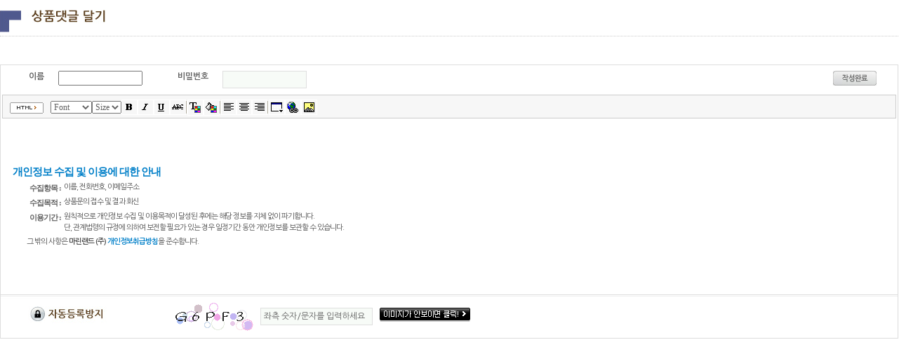

--- FILE ---
content_type: text/html; charset=euc-kr
request_url: http://www.marineland.co.kr/shop/goods/qna_list.php?goodsno=4530
body_size: 8182
content:
<html>
<head>
<script src="/shop/data/skin/marine/common.js"></script>
<link rel="styleSheet" href="/shop/data/skin/marine/style.css">
<script id="qna_chk"></script>
<script type="text/javascript">
function dynamicScript(url) {
	var script = document.createElement("script");
	script.type = "text/javascript";

	if(script.readyState) {
		script.onreadystatechange = function () {
			if (script.readyState == "loaded" || script.readyState == "complete") {
				script.onreadystatechange = null;
			}
		}
	}

	script.src = url;
	document.getElementsByTagName("head")[0].appendChild(script);
}

function popup_register( mode, goodsno, sno )
{
	if ( mode == 'del_qna' ) var win = window.open("goods_qna_del.php?mode=" + mode + "&sno=" + sno,"qna_register","width=400,height=200");
	else var win = window.open("goods_qna_register.php?mode=" + mode + "&goodsno=" + goodsno + "&sno=" + sno,"qna_register","width=650,height=752,scrollbars=yes");
	win.focus();
}

var preContent;
var IntervarId;

function view_content(sno)
{
	var obj = document.getElementById('content_id_'+sno);
	if(obj.style.display == "none"){
		dynamicScript("./goods_qna_chk.php?mode=view&sno="+sno);
	}else{
		obj.style.display = "none";
	}
	preContent = obj;
	IntervarId = setInterval( 'resizeFrame();', 100 );
}

function popup_pass(sno){
	var win = window.open("goods_qna_pass.php?sno=" + sno,"qna_register","width=400,height=200");
}

function resizeFrame()
{
    var oBody = document.body;
    var tb_contents = document.getElementById("contents-wrapper");
    var i_height = tb_contents.offsetHeight;
    if(i_height==0){
    	i_height  = 100;
    }   
    parent.resizeFrameHeight('inqna',i_height);
    if ( IntervarId ) clearInterval( IntervarId );
}

function chkForm2(form) {

	return chkForm(form);
}
</script>
</head>
<body style="margin-top:10px" onLoad="setTimeout('resizeFrame()',1)">

<div id="contents-wrapper">
<table width="100%" border=0 cellpadding=0 cellspacing=0>
	<tr>
		<TD style="border-bottom:1px dotted #cccccc;" height="42"><img src="/shop/data/skin/marine/img/new/goods_view_r.gif"></TD>
	</tr>
</table>



<div style="clear:both;text-align:center;padding:20px 0px;"></div>

<form name="frmQna" method=post action="/shop/goods/indb.php?&" onSubmit="return chkForm2(this)">
<input type=hidden name=mode value="add_qna">
<input type=hidden name=goodsno value="4530">
<input type=hidden name=sno value="">
<input type=hidden name=agree value="y" required msgR="개인정보 수집 및 이용에 대한 안내에 동의 하셔야 작성이 가능합니다.">

<table width="100%" cellpadding="0" cellspacing="0" border="0">
<tr>
	<td height="500" valign="top">
		<table width=100% cellpadding=0 cellspacing=0 border=0 style="border:1px solid #DDD">
		<tr height=40>
			<td valign=top nowrap>
			<div style="float:left;padding-left:40px;padding-top:10px;"><B>이름</B></div>
			<div style="float:left;padding-left:20px;padding-top:8px;"><input name=name style="width:120px;" required msgR="이름을 입력해주세요" value="" ></div>
			<div style="float:left;padding-left:50px;padding-top:10px;"><B>비밀번호</B></div>
			<div style="float:left;padding-left:20px;padding-top:8px;"><input type=password name=password class=linebg style="width:120px" required msgR="비밀번호를 입력해주세요"></div>
			<div style="float:right;padding-right:30px;padding-top:8px;"><input type=image src="/shop/data/skin/marine/board/default/img/comment_write_bt.gif"></div>
			</td>
		</tr>
		<tr>
			<td><input type=hidden name=subject style="width:100%" required label="제목" value="상품 문의"></td>
		</tr>
		<tr>
			<td width=100% align=center>
				<div style="position:relative">
				<div id="private" onClick="document.getElementById('private').style.display='none'" style="position:absolute;top:32px;width:100%;height:250px;background-color:#ffffff; cursor:pointer; margin-top:5px; border-right:2px solid #DDD; border-bottom:1px solid #DDD">
				<table width="100%" cellpadding="0" cellspacing="0" border="0">
				<tr>
					<td style="height:250px;padding:5px" align="center">
					<table width="100%">
					<col width="80">
					<col width="">
					<tr>
						<td colspan="2" style="padding-left:10px;" class="b_cate blue">개인정보 수집 및 이용에 대한 안내</td>
					</tr>
					<tr>
						<td class="input_txt" align="right">수집항목 :</td>
						<td class="stxt">
							이름, 전화번호, 이메일주소
						</td>
					</tr>
					<tr>
						<td class="input_txt" align="right">수집목적 :</td>
						<td class="stxt">
							상품문의 접수 및 결과 회신
						</td>
					</tr>
					<tr>
						<td class="input_txt" align="right" valign="top">이용기간 :</td>
						<td class="stxt">
							원칙적으로 개인정보 수집 및 이용목적이 달성된 후에는 해당 정보를 지체 없이 파기합니다.<br>
							단, 관계법령의 규정에 의하여 보전할 필요가 있는 경우 일정기간 동안 개인정보를 보관할 수 있습니다.
						</td>
					</tr>
					<tr>
						<td class="stxt" colspan="2" style="padding-left:30px;">
						그 밖의 사항은 <strong>마린랜드 (주) <a href="/shop/service/private.php?&" class="blue" target="_blank">개인정보취급방침</a></strong>을 준수합니다.
						</td>
					</tr>
					</table>
					</td>
				</tr>
				</table>
				</div>
				</div>
				
				<div style="padding:2px">
				<!-- mini editor -->
				<textarea name=contents style="width:100%;height:250px;white-space: pre-line" type=editor required label="내용"> </textarea>
				
				<script src=../lib/meditor/mini_editor.js></script>
				<script>mini_editor("../lib/meditor/")</script>
				</div>
			</td>
		</tr>
		<tr>
			<td style="border-top:1px solid #EFEFEF">
				<table width=100% cellpadding=0 cellspacing=0 border=0>
					<tr>
						<td width="240"><img src="/shop/data/skin/marine/board/default/img/cap_title.gif"></td>
						<td> <table cellpadding=0 cellspacing=0>
<tr>
<td>
	<IMG src="../proc/captcha.php" align="absmiddle" id="el-captcha-text">
</td>
<td width=10></td>
<td>
	<div style="float:left;">
		<input name=captcha_key value="좌측 숫자/문자를 입력하세요" onclick="chk_captcha(this)" style="width:160px;" maxlength=5 style="ime-mode:disabled;text-transform:uppercase;" onKeyUp="javascript:this.value=this.value.toUpperCase();" onfocus="this.select()" label="자동등록방지문자" class=linebg required>
	</div>
	<div style="float:left;padding-left:10px;"><a href="javascript:void(0);" onClick="fnRefreshCaptchaText();"><img src="/shop/data/skin/marine/img/common/btn_img_click.gif" align="absmiddle"></a></div>
</td>
</tr>
</table>

<script type="text/javascript">
var chkFormSubExist = false;
if (typeof(chkFormSub) == 'function') {
	chkFormSubExist = true;
}
if (chkFormSubExist === false) {
	var funStr = chkForm.toString().replace('chkForm','chkFormSub');
	eval(funStr);
}
</script>
<script type="text/javascript">
function chk_captcha(obj)
{
	if(obj.value=='좌측 숫자/문자를 입력하세요') obj.value = '';
}
if (chkFormSubExist === false) {
	function chkForm(form)
	{
		if (typeof(form['captcha_key']) == 'object') {
			if (form['captcha_key'].value == '') {
				alert('[자동등록방지] 필수입력사항');
				return false;
			}

			// 자동등록방지 검증
			if (window.XMLHttpRequest)
				xmlHttp = new XMLHttpRequest();
			else if (window.ActiveXObject)
				xmlHttp = new ActiveXObject("Microsoft.XMLHTTP");

			var url = "../proc/captcha_indb.php";
			xmlHttp.open("POST", url, false);
			xmlHttp.setRequestHeader("Content-type","application/x-www-form-urlencoded");
			xmlHttp.send("mode=chkBoardCaptcha&id=" + form['id'].value+"&captcha_key=" + form['captcha_key'].value);
			if (xmlHttp.responseText != 'true') {
				alert(xmlHttp.responseText);
				return false;
			}
		}

		return chkFormSub(form);
	}
}

function fnRefreshCaptchaText() {
	var img = document.getElementById('el-captcha-text');
	img.src = "../proc/captcha.php?" + new Date().getTime();
}
</script></td>
					</tr>
				</table>
			</td>
		</tr>
		</table>

	</td>
</tr>
</table>

</form>

</div>
</body>
</html>

--- FILE ---
content_type: text/css
request_url: http://www.marineland.co.kr/shop/data/skin/marine/style.css
body_size: 6862
content:
@import url(http://fonts.googleapis.com/earlyaccess/nanumgothic.css);
@import url(http://fonts.googleapis.com/css?family=Roboto:700);

body {margin:0px}
body,table,input,textarea,select,td {
font-family:"Nanum Gothic", "나눔고딕", "맑은 고딕", "굴림";
font-size:12px;
color:#626262;
}
img	{border:0px}
form	{margin:0px}

a	{text-decoration:none;color:#626262}
a:hover {text-decoration:none;color:#007FC8}

.eng	{font:8pt tahoma}
.engs	{font:7pt tahoma}
.engb	{font:bold 8pt tahoma}
.stxt	{font:8pt 'Nanum Gothic'; color:#4C4C4C; letter-spacing:-1; line-height:16px}
.b_cate	{font:bold 11pt 나눔고딕; color:#464646; letter-spacing:-1}
.path	{font:8pt 나눔고딕; color:#464646; text-align:right; padding-right:17; height:25} /** 현재경로 **/
.input_txt	{font:bold 8pt 나눔고딕; color:#5D5D5D; letter-spacing:-1;padding-top:4px;}
#b_white a {font: 10pt; color:#778; letter-spacing:0px}
.pagediv	{text-align:center;padding:15px} /** 페이징 DIV **/

.indiv {margin:0px;} /** 본문 컨텐츠 DIV **/
* html .indiv {width:100%;} /** 본문 컨텐츠 DIV (IE 전용) **/

* html .hundred {width:100%;} /** 넓이 100% css (IE 전용) **/

.cellC {
	width:120px;
	background:#f7f7f7;
	text-align:right;
	padding-right:10px;
}
.cellL {padding-left:10px;}
.cell_R {text-align:right;padding-right:10px}

.btn	{border:1px solid #cccccc;background-color:#000000;color:#ffffff;font:bold 8pt tahoma;width:60px}
.btn_white	{border:0;background-color:#ffffff;font:bold 8pt tahoma}
.btnL	{border:1px solid #cccccc;background-color:#000000;color:#ffffff;font:bold 8pt tahoma}
.line	{border:1px solid #cccccc}
.lineBig	{border:1px solid #cccccc;width:300px;}
.lineBg	{border:1px solid #DFDFDF;background-color:#F7FBF7;padding:4px}
.hand	{cursor:pointer}

.blue	{color:#007FC8}
.red	{color:#FF6C68}

.float	{float:left}
.clear	{clear:both}
option.disabled {color:#808080}

.white	{color:#FFFFFF}
A.white	{text-decoration:none;color:#FFFFFF}
A.white:hover {text-decoration:none;color:#FFFFFF}

.position	{text-align:right;padding:5px 10px;border-bottom-width:1px; border-bottom-style:solid; border-bottom-color:#dddddd;}

#form input,textarea {border-width:1; border-style:solid; border-color:#DFDFDF ; background:#F7F7F7}
#form .noline input {border:0; background:transparent}
.select {font-family:돋움;font-size:8pt;BACKGROUND-COLOR:#626262;color:ffffff;}
.null {border:0}

#bottom div {float:left;}

#menuLayer .subLayer {
	position:absolute;
	display:none;
	width:130px;
	border:1px solid #ff0000;
	background:#ffffff;
	top:-1px;
	left:-55px;
	padding:4px;
}
#menuLayer .cate {
	padding-left:10px;
	border-bottom:1px solid #E6E6E6;
	height:25px;
}
#topMenuLayer .subLayer {
	position:absolute;
	display:none;
	width:113px;
	border:2px solid #efefef;
	background:#ffffff;
	top:-5px;	
	padding:8px;
}
.small {
	font:8pt Dotum;
	letter-spacing:0px;
	padding-top:3px;
}

/*** 웹에디터 보정 ***/
#contents p {
margin:2px 0;
}

.banner { padding-top:0px; folat:left; left:0px; }
.banner-previous { display:none;cursor:pointer; width:22px; height:27px; background:transparent url(/shop/data/skin/marine/img/start_pfeil_rechts_red.png) no-repeat; }
.banner-next { display:none;cursor:pointer; width:22px; height:27px; background:transparent url(/shop/data/skin/marine/img/start_pfeil_links_red.png) no-repeat; }

.main_board_tap_off { font-family:"고딕"; font-size:11px; height:30px; border-bottom:1px solid #d6d6d6; text-align:center; font-weight:bold; color:#5D5D5D; cursor:pointer; }
.main_board_tap_on { font-family:"고딕"; font-size:11px; height:29px; border-top:1px solid #d6d6d6; border-left:1px solid #d6d6d6; border-right:1px solid #d6d6d6; text-align:center; font-weight:bold; color:#980000; cursor:pointer; }

.goods_list_tab_off { height:32px; background-image:url('/shop/data/skin/marine/img/new/goods_list_tab_off_bg.gif'); text-align:center; border-top:1px solid #d8d8d8; border-bottom:1px solid #d8d8d8; font-weight:normal; }
.goods_list_tab_on { height:32px; background-image:url('/shop/data/skin/marine/img/new/goods_list_tab_on_bg.gif'); text-align:center; border:1px solid #d8d8d8; font-weight:bold; }

.board_tab { height:34px; background-image:url('/shop/data/skin/marine/board/default/img/board_btn_bg.gif'); text-align:center; border-top:1px solid #e8e8e8; border-bottom:1px solid #e8e8e8; cursor:pointer; font-weight:bold; border-right:1px #ccc solid }


/*** 하드워크 비교표 시작 ***/
div.hw1 {
	font-size: 14px;
	font-weight: normal;
	color: #c30;
	margin-left:0px;
	line-height:20px;
	font-family: 'Nanum Gothic', sans-serif;
}

div.hw2 {
	font-family: 'Nanum Gothic', sans-serif;
	font-size: 13px;
	line-height:18px;
	font-weight: normal;
	color: #555;
	margin-left:0px;
}

.hardtable1 {
	border-left:1px solid #bbb;
	border-top:1px solid #bbb;
}

.htd0, .htd02, .htd1, .htd2, .htd3 {
	border-right:1px solid #bbb;
	border-bottom:1px solid #bbb;
	font-family: 'Nanum Gothic', sans-serif;
	font-size: 12px;
	color: #555;
	padding:2px 10px;
	word-break: break-word;
	}

.htd2, .htd02 {
	color: #555;
	padding:2px 4px;
	text-align: right;
}

.htd3, .htd03 {
	padding:2px;
	text-align: center;
	border-right:1px solid #bbb;
	border-bottom:1px solid #bbb;
}

.hth0, .hth1, .hth2, .hth3 {
	border-right:1px solid #bbb;
	border-bottom:1px solid #bbb;
	font-family: 'Nanum Gothic', sans-serif;
	font-size: 13px;
}

.hth1 {
	background-color:#fff;
	color: maroon;
	text-align:left;
	padding:8px 20px;
	font-size:15px;
	font-weight:normal;
	border-bottom-color:#C30;
}

.hth2 {
	font-size: 12px;
	color: #555;
	padding:10px 4px;
	background-color:#eee;
	width:160px;
}

.hth2 a {color:#333;text-decoration:none;}
.hth2 a:visited {color:#333;text-decoration:none;}      
.hth2 a:hover {color:#f00;text-decoration:none;}      


.hth3 {
	border-bottom:1px solid #bbb;
	font-size: 11px;
	color: #333;
	padding:2px 0px;
	background-color:#EEE;
}

.himg {
	width: 67px;
	height:50px;
	padding:2px;
}

.hth0, .htd0, .htd02, .htd03 {
	color:#C30;
	font-weight:bold;
	background-color:#f4f4f4
}


 .black_overlay{
     display: none;
     position: absolute;
     top: 0%;
     left: 0%;
     width: 100%;
     height: 100%;
     background-color: black;
     z-index:1001;
     -moz-opacity: 0.8;
     opacity:.80;
     filter: alpha(opacity=80);
 }
 .white_content {
     display: none;
     position: absolute;
     top: 25%;
     left: 25%;
     width: 50%;
     height: 50%;
     padding: 16px;
     border: 16px solid orange;
     background-color: white;
     z-index:1002;
     overflow: auto;
 }


/*** 하드워크 비교표 종료 ***/

/*** 튜닝 추가 -김찬용 시작 ***/
img.border1{
border:1px solid #ccc
}


/*** 튜닝 추가 -김찬용 시작 ***/


--- FILE ---
content_type: text/css
request_url: http://www.marineland.co.kr/shop/lib/meditor/mini_editor.css
body_size: 472
content:
table.mini-editor-toolbar {padding:0;margin:0;}
table.mini-editor-toolbar tbody td {border:1px solid #cccccc;background-color:#f7f7f7;padding:4px 5px 0 10px;background-color:#f7f7f7;}
table.mini-editor-toolbar tbody td table {border:none;}
table.mini-editor-toolbar tbody td table td {border:none;padding:0;}

table.mini-editor-table-drawer {border-collapse:collapse;border:1px #cccccc !important;}
table.mini-editor-table-drawer td {border:1px solid #cccccc !important;}


--- FILE ---
content_type: application/javascript
request_url: http://www.marineland.co.kr/shop/lib/meditor/mini_editor.js
body_size: 25761
content:
var mini_path = '';
var upload_chk = 1;
var r_miniEditorTextarea = new Array();
var mini_color_mode = new Array();
var r_selection = new Array();
var browser = navigator.userAgent;
var docMode = (parent.document.compatMode=='CSS1Compat'?'Standards':'Quirks'); // CSS1Compat:표준(DTD), BackCompat:쿼크

var e = document.getElementsByTagName('script')
for(var i=0; i<e.length; i++) {
	if(e[i].src && /(^|\/)mini_editor\.js([?#].*)?$/i.test(e[i].src)) {
		var thisScriptDir = e[i].src.replace(/[^\/]+$/, '');
		break;
	}
}

/**
 * AJAX 연결
 * @return Object AJAX 연결객체
 */
function getXMLHttpRequest()
{
	if (window.XMLHttpRequest) {
		return new window.XMLHttpRequest;
	}
	else {
		try {
			return new ActiveXObject('MSXML2.XMLHTTP.3.0');
		}
		catch(ex) {
			return null;
		}
	}
}

/**
 * 에디터 실행
 * @param String path 에디터실행경로
 * @param Int chk 그림삽입 사용여부
 */
function mini_editor(path,chk)
{
	mini_path = path;

	var css_url = mini_path + 'mini_editor.css';
	if (document.createStyleSheet) { // IE < 11
		document.createStyleSheet(css_url);
	}
	else {
		var link = document.createElement('link');
		link.rel = 'stylesheet';
		link.type = 'text/css';
		link.href = css_url;
		document.getElementsByTagName('head')[0].appendChild(link);
	}

	if(chk == 0) upload_chk = chk;
	var textareas = document.getElementsByTagName('textarea');
	for (var i=0;i<textareas.length;i++){
		if (textareas[i].getAttribute('type')=='editor'){
			r_miniEditorTextarea.push(textareas[i]);
		}
	}

	for (var i=0;i<r_miniEditorTextarea.length;i++){
		miniEditorFrame(r_miniEditorTextarea[i],i);
	}
}

/**
 * 커멘드
 * @param Int idx 에디터인덱스
 * @param String str 커멘드 코드
 * @param String value 커멘드 값
 */
function mini_command(idx,str,value)
{
	// selection 유지
	r_selection[idx] = null;
	if (docMode == 'Standards' && (browser.indexOf('MSIE 8.0') > 0 || browser.indexOf('MSIE 7.0') > 0 || browser.indexOf('MSIE 6.0') > 0)) { // IE8/IE7/IE6 Standards
		if (str == 'ForeColor' || str == 'BackColor') {
			r_selection[idx] = saveSelection(idx);
		}
	} else if (docMode == 'Standards' || typeof window.getSelection != 'undefined') { // Standards, IE >= 10, non-IE
		r_selection[idx] = saveSelection(idx);
	} else if (str != 'InsertTable' && str != 'InsertImage') { // IE < 9 Quirks
		r_selection[idx] = saveSelection(idx);
	}

	var mode = false;
	if (!value) value = null;
	switch (str){
		case 'FontName':
			if (value.substr(0,4) == 'web_') { // 웹폰트
				var miniEditorName = r_miniEditorTextarea[idx].getAttribute('name');
				var miniEditorId = 'miniEditorIframe_' + miniEditorName;
				var miniEditorIframe = document.getElementById(miniEditorId);
				var miniEditorContent = miniEditorIframe.contentWindow.document;

				miniEditorIframe.contentWindow.focus();
				if (typeof miniEditorIframe.contentWindow.window.getSelection != 'undefined') { // IE9 Standards, IE >= 10, non-IE
					sel = miniEditorIframe.contentWindow.window.getSelection();
					if (sel.getRangeAt && sel.rangeCount) {
						range = miniEditorIframe.contentWindow.window.getSelection().getRangeAt(0);
						node = miniEditorContent.createElement('span');
						node.setAttribute('class', value.substr(4));
						documentFragment = range.cloneContents();
						node.appendChild(documentFragment);
						range.deleteContents();
						range.insertNode(node);
						return;
					}
				} else if (miniEditorContent.selection && miniEditorContent.selection.type != 'Control') { // IE9 Quirks, IE < 9
					range = miniEditorContent.selection.createRange();
					range.pasteHTML('<span class="'+value.substr(4)+'">'+range.htmlText+'</span>');
					return;
				}
			}
			break;
		case 'ForeColor': case 'BackColor':
			var ready = true;
			if (document.getElementById('mini_color_box'+idx).style.display=='block' && str!=mini_color_mode[idx]) mini_vlayer(idx,'mini_color_box');
			break;
		case 'CreateLink':
			mode = true;
			break;
		case 'InsertTable':
			mini_vlayer(idx,'mini_table_box');
			return; break;
		case 'InsertImage':
			window.open(mini_path + 'popup.image.php?idx=' + idx,'','width=400,height=510');
			return; break;
	}

	mini_command_exec(idx,str,mode,value,ready);
}

/**
 * 커멘드 실행
 * @param Int idx 에디터인덱스
 * @param String str 커멘드 코드
 * @param Bool mode 커멘드 취소여부
 * @param String value 커멘드 값
 * @param Bool ready 커멘드 실행여부
 */
function mini_command_exec(idx,str,mode,value,ready)
{
	if (r_selection[idx] != 'undefined') { // selection 유지
		restoreSelection(idx, r_selection[idx]);
	}

	var miniEditorName = r_miniEditorTextarea[idx].getAttribute('name');
	var miniEditorId = 'miniEditorIframe_' + miniEditorName;
	var miniEditorIframe = document.getElementById(miniEditorId);
	var miniEditorContent = miniEditorIframe.contentWindow.document;

	if (typeof(ready)=='undefined'){
		if (str == 'CreateLink' && typeof miniEditorIframe.contentWindow.window.getSelection != 'undefined'){ // IE9 Standards, IE >= 10, non-IE
			mode = false;
			value = prompt('URL : ','http://');
			if ( value == 'http://' ) value = '';
			if ( value == '' ) miniEditorContent.execCommand('UnLink', mode, '');
		}
		if (str == 'CreateLink' && mode == false && value == '');
		else miniEditorContent.execCommand(str, mode, value);
	}
	mini_reset(idx,str);
	miniEditorIframe.contentWindow.focus();

	if (str=='ForeColor' || str=='BackColor'){
		mini_color_mode[idx] = str;
		mini_vlayer(idx,'mini_color_box');
	}
}

/**
 * 폰트 글꼴 커멘드 구성
 * @param Int idx 에디터인덱스
 * @return String Tag
 */
function mini_set_font(idx)
{
	var oReq = getXMLHttpRequest();
	if (oReq != null) {
		oReq.open('GET',thisScriptDir+'/webfont.php?r='+Math.floor(Math.random()*99999), true);
		oReq.onreadystatechange = function(){
			if (oReq.readyState == 4 && oReq.status == 200 ) {
				var result = eval(oReq.responseText);
				if(!result.length) return;
				var selBox = document.getElementById('mini_btn' + idx + 'FontName');
				for(i=0;i<result.length;i++) {
					var tmp = document.createElement('option');
					tmp.setAttribute('value',result[i].code);
					tmp.innerText=result[i].name;
					selBox.appendChild(tmp);
				}
				selBox.style.width=100;
			}
		};
		oReq.send();
	}
	else {
		window.alert('AJAX (XMLHTTP) not supported.');
	}

	var name = new Array('굴림','돋움','바탕','궁서','굴림체','Arial','Courier','Tahoma');
	var ret = "<select id=mini_btn" + idx + "FontName style='font:9pt tahoma' onchange=\"mini_command(" + idx + ",'FontName',this[this.selectedIndex].value)\"><option>Font";
	for (var i=0;i<name.length;i++){
		ret += "<option value='" + name[i] + "'>" + name[i];
	}
	ret += '</select>';
	return ret;
}

/**
 * 폰트 사이즈 커멘드 구성
 * @param Int idx 에디터인덱스
 * @return String Tag
 */
function mini_set_size(idx)
{
	var ret = "<select id=mini_btn" + idx + "FontSize style='font:9pt tahoma' onchange=\"mini_command(" + idx + ",'FontSize',this[this.selectedIndex].value)\"><option>Size";
	for (var i=1;i<=7;i++){
		ret += "<option value='" + i + "'>" + i;
	}
	ret += '</select>';
	return ret;
}

/**
 * 커멘드 버튼 구성
 * @param Int idx 에디터인덱스
 * @param Int chk 그림삽입 사용여부
 * @return String Tag
 */
function mini_set_btn(idx,mode)
{
	if(mode == 'InsertImage' && upload_chk == 0) return '';
	return "<img id=mini_btn" + idx + mode + " src='" + mini_path + "img/btn_" + mode + ".gif' onClick=\"mini_command(" + idx + ",'" + mode + "')\" onmouseover=mini_btn_over(this) onmousedown=mini_btn_down(this) onmouseup=mini_btn_up(this) onmouseout=mini_btn_out2(this) style='border:1px solid #ffffff;cursor:pointer'>";
}

/**
 * 커멘드 버튼 활성화
 * @param Object obj 버튼객체
 * @param Variant ret 활성화여부
 */
function mini_btn_onoff(obj, ret)
{
	obj = document.getElementById(obj);
	if (!obj.disabled){
		if (ret) mini_btn_down(obj);
		else mini_btn_out(obj);
	}
}

/**
 * 커멘드 버튼 마우스다운
 * @param Object obj 버튼객체
 */
function mini_btn_down(obj)
{
	with (obj.style){
		borderBottom	= 'buttonhighlight 1px solid';
		borderLeft		= 'buttonshadow 1px solid';
		borderRight		= 'buttonhighlight 1px solid';
		borderTop		= 'buttonshadow 1px solid';
	}
}

/**
 * 커멘드 버튼 마우스업
 * @param Object obj 버튼객체
 */
function mini_btn_up(obj)
{
	with (obj.style){
		borderBottom	= 'buttonshadow 1px solid';
		borderLeft		= 'buttonhighlight 1px solid';
		borderRight		= 'buttonshadow 1px solid';
		borderTop		= 'buttonhighlight 1px solid';
	}
}

/**
 * 커멘드 버튼 마우스오버
 * @param Object obj 버튼객체
 */
function mini_btn_over(obj)
{
	if (obj.style.borderBottom != 'buttonhighlight 1px solid') mini_btn_up(obj);
}

/**
 * 커멘드 버튼 마우스아웃
 * @param Object obj 버튼객체
 */
function mini_btn_out(obj)
{
	obj.style.borderColor = '#ffffff';
}

/**
 * 커멘드 버튼 마우스아웃
 * @param Object obj 버튼객체
 */
function mini_btn_out2(obj)
{
	if (obj.style.borderBottom != 'buttonhighlight 1px solid') obj.style.borderColor = '#ffffff';
}

/**
 * 폰트 색상 커멘드박스 구성
 * @param Int idx 에디터인덱스
 * @return String Tag
 */
function mini_color_box(idx)
{
	var ret = '';
	var arr = new Array(
			'#FFC0C0','#FFF000','#FFFFE0','#E0FFE0','#C0E0FF','#30C0FF','#F0C0FF','#FFFFFF',
			'#FF8080','#FFC000','#FFFF80','#80FFC0','#C0E0FF','#2080D0','#FF80FF','#C0C0C0',
			'#FF0000','#FF8000','#FFFF00','#00FF00','#00FFFF','#0000FF','#FF00FF','#808080',
			'#800000','#604800','#808000','#008000','#008080','#000080','#800080','#000000'
			);
	for (var i=0;i<arr.length;i++){
		if (i && i%8==0) ret += '</tr><tr>';
		ret += "<td style='width:15px;height:15px;border-top:1px solid #000000;border-left:1px solid #000000;background:" + arr[i] + "' onClick=\"mini_command_exec(" + idx + ",mini_color_mode[" + idx + "], false, '" + arr[i] + "')\"><div style='width:100%;height:100%;cursor:pointer;'></div></td>";
	}
	ret = "<div id=mini_color_box" + idx + " style='position:absolute;display:none;border:2px solid #efefef;padding:3px;background:#f7f7f7'><table><tr>" + ret + "</tr></table></div>";
	return ret;
}

/**
 * 테이블 커멘드박스 구성
 * @param Int idx 에디터인덱스
 * @return String Tag
 */
function mini_table_box(idx)
{
	var ret = '<table class="mini-editor-table-drawer" id="mini_table_inner' + idx + '" border="1" bordercolor="#cccccc" style="border-collapse:collapse;">';
	for (var i=0;i<10;i++){
		ret += "<tr>";
		for (var j=0;j<7;j++) ret += "<td style='width:20px;height:15px;font-size:0;' onmouseover='mini_chk_table(" + idx + "," + j + "," + i + ")' ><a href='javascript:mini_set_table(" + idx + "," + j + "," + i + ")' style='width:100%;height:100%;display:block'></a></td>";
		ret += "</tr>";
	}
	ret += "</table><div id=mini_table_status" + idx + " style='font:8pt tahoma;border:1px solid #cccccc;width:100%;height:20px;margin-top:3px;padding-top:2px;background:#f7f7f7' align=center></div>";
	ret = "<div id=mini_table_box" + idx + " style='position:absolute;display:none;border:2px solid #efefef;padding:3px;background:#ffffff'>" + ret + "</div>";
	return ret;
}

/**
 * 툴바 구성
 * @param Int idx 에디터인덱스
 * @return String Tag
 */
function mini_set_toolbar(idx)
{
	var ret = '\
	<table class="mini-editor-toolbar" id=frame_toolbar' + idx + ' cellpadding=0 cellspacing=0>\
	<tr>\
		<td bgcolor=#f7f7f7 style="padding:4px 5px 0 10px;border:1px solid #cccccc">\
		<table width=100% cellpadding=0 cellspacing=0>\
		<tr>\
			<td style="padding-right:10px" height=28 nowrap>\
			<a href="javascript:miniEditorMode(' + idx + ',\'editor\')"><img id=btn_editor' + idx + ' src="' + mini_path + 'img/btn_editor.gif" border=0 align=absmiddle style="display:none"></a>\
			<a href="javascript:miniEditorMode(' + idx + ',\'source\')"><img id=btn_source' + idx + ' src="' + mini_path + 'img/btn_source.gif" border=0 align=absmiddle></a>\
			</td>\
			<td id=toolbar' + idx + ' width=100%>\
			<table cellpadding=2 cellspacing=0>\
			<tr>\
				<td>' + mini_set_font(idx) + '</td>\
				<td>' + mini_set_size(idx) + '</td>\
				<td>' + mini_set_btn(idx,"Bold") + mini_set_btn(idx,"Italic") + mini_set_btn(idx,"Underline") + mini_set_btn(idx,"StrikeThrough") + '</td>\
				<td><img src="' + mini_path + 'img/seperator.gif"></td>\
				<td>' + mini_set_btn(idx,"ForeColor") + mini_set_btn(idx,"BackColor") + '</td>\
				<td><img src="' + mini_path + 'img/seperator.gif"></td>\
				<td>' + mini_set_btn(idx,"JustifyLeft") + mini_set_btn(idx,"JustifyCenter") + mini_set_btn(idx,"JustifyRight") + '</td>\
				<td><img src="' + mini_path + 'img/seperator.gif"></td>\
				<td>' + mini_set_btn(idx,"InsertTable") + mini_set_btn(idx,"CreateLink") + mini_set_btn(idx,"InsertImage") + '</td>\
			</tr>\
			<tr>\
				<td colspan=3></td>\
				<td>' + mini_color_box(idx) + '</td>\
				<td colspan=3></td>\
				<td>' + mini_table_box(idx) + '</td>\
			</tr>\
			</table>\
			</td>\
		</tr>\
		</table>\
		</td>\
	</tr>\
	</table>\
	';
	return ret;
}

var mini_bHeader;

/**
 * 에디터 프레임 구성
 * @param Object obj 에디터 Textarea 객체
 * @param Int idx 에디터인덱스
 */
function miniEditorFrame(obj,idx)
{
	var miniEditorContent;
	var miniEditorTextarea = obj;

	var html_tag = "<html>";
	var meta_tag = "";
	if (docMode == "Standards") {
		html_tag = '<!DOCTYPE html PUBLIC "-//W3C//DTD XHTML 1.0 Transitional//EN" "http://www.w3.org/TR/xhtml1/DTD/xhtml1-transitional.dtd"><html xmlns="http://www.w3.org/1999/xhtml" lang="ko" xml:lang="ko">';
		meta_tag = '<meta http-equiv="X-UA-Compatible" content="IE=edge" />';
		if (browser.indexOf('MSIE 8.0') > 0 && docMode == 'Standards') {
			meta_tag = '<meta http-equiv="X-UA-Compatible" content="IE=EmulateIE7">';
		}
	}

	mini_bHeader = html_tag + "\
	<html>\
	<head>\
	" + meta_tag + "\
		<meta http-equiv='content-type' content='text/html; charset=euc-kr'>\
	";

	if (
		browser.indexOf('Gecko') > 0
		 || browser.indexOf('MSIE 10.0') > 0
		 || (browser.indexOf('MSIE 9.0') > 0 && docMode == 'Standards')
		 || (browser.indexOf('MSIE 8.0') > 0 && docMode == 'Standards')
		 || (browser.indexOf('MSIE 7.0') > 0 && docMode == 'Standards')
		 || (browser.indexOf('MSIE 6.0') > 0 && docMode == 'Standards')
		 || browser.indexOf('Chrome') > 0
		 || browser.indexOf('Firefox') > 0
	) {
		mini_bHeader += "\
		<style>body {margin:10px;} body,table {font:small 돋움} p {margin:2px 0} td,th {border:1px #bfbfbf dotted}</style>\
		";
	} else {
		mini_bHeader += "\
		<style>body {margin:10px;} body,table {font:x-small 돋움} p {margin:2px 0} td,th {border:1px #bfbfbf dotted}</style>\
		";
	}

	mini_bHeader += "\
		<link rel='styleSheet' href='"+thisScriptDir+"webfont_css.php'>\
	</head>\
	<body>\
	</body>\
	</html>\
	";

	with (miniEditorTextarea.style){
		padding = '10px';
		backgroundColor = '#414141';
		color = '#FFFFE0';
		display = 'none';
		border = '1px solid #cccccc';
	}

	var miniEditorName = miniEditorTextarea.getAttribute('name');
	var miniEditorId = 'miniEditorIframe_' + miniEditorName;
	var miniEditorIframe = document.createElement('iframe');
	miniEditorIframe.setAttribute('scrolling','yes');
	miniEditorIframe.setAttribute('wrap','virtual');
	miniEditorIframe.setAttribute('frameBorder',0);
	miniEditorIframe.setAttribute('id',miniEditorId);
	miniEditorIframe.style.marginTop = '1px';
	miniEditorIframe.style.border = '1px solid #cccccc';
	miniEditorIframe.style.width = miniEditorTextarea.style.width;
	miniEditorIframe.style.height = (miniEditorTextarea.style.height.replace('px','') - 2).toString() + 'px';

	miniEditorTextarea.parentNode.insertBefore(miniEditorIframe,miniEditorTextarea);

	var objToolbar = document.createElement('div');
	objToolbar.innerHTML = mini_set_toolbar(idx);
	miniEditorIframe.parentNode.insertBefore(objToolbar,miniEditorIframe);
	document.getElementById('frame_toolbar'+idx).style.width = miniEditorTextarea.style.width;

	miniEditorContent = document.getElementById(miniEditorId).contentWindow.document;
	miniEditorContent.designMode = 'on';
	miniEditorContent.open();
	miniEditorContent.write(mini_bHeader);

	if (document.attachEvent){ // IE < 11
		miniEditorContent.body.innerHTML = '';
		miniEditorContent.write(miniEditorTextarea.value);
		miniEditorContent.close();
		miniEditorContent.body.attachEvent('onclick',function(){mini_reset(idx)},false);
		document.getElementById(miniEditorId).attachEvent('onblur',function(){var rng = miniEditorContent.body.createTextRange(); miniEditorTextarea.value = rng.htmlText; if (miniEditorTextarea.value=='<P>&nbsp;</P>') miniEditorTextarea.value = '';},false);
	} else if (document.addEventListener){ // IE >= 11, non-IE
		miniEditorContent.close();
		miniEditorContent.body.innerHTML = miniEditorTextarea.value;
		miniEditorContent.addEventListener('click',function(){mini_reset(idx)},false);
		miniEditorIframe.contentWindow.addEventListener('blur',miniCopyToHtml,false);
	}

	var _form = miniEditorTextarea;
	var _find = false;

	try
	{
		do
		{
			_form = _form.parentNode;
			if (_form.tagName == 'FORM') {
				_find = true;
			}
		}
		while (_find == false);
	}
	catch (e) {
		_form = null;
	}
	finally {
		if (_form != null)
		{
			_form.onreset = function() {
				miniEditorContent.body.innerHTML = '';
				return;
			}
		}
	}
}

/**
 * 에디터 Textarea 값 재정의
 */
function miniCopyToHtml() // IE >= 11, non-IE
{
	for (var i=0;i<r_miniEditorTextarea.length;i++){
		var miniEditorName = r_miniEditorTextarea[i].getAttribute('name');
		var miniEditorId = 'miniEditorIframe_' + miniEditorName;
		var miniEditorIframe = document.getElementById(miniEditorId);
		var miniEditorContent = miniEditorIframe.contentWindow.document;
		r_miniEditorTextarea[i].value = miniEditorContent.body.innerHTML;
		if (r_miniEditorTextarea[i].value=='<br>') r_miniEditorTextarea[i].value = '';
	}
}

/**
 * 에디터 모드 전환
 * @param Int idx 에디터인덱스
 * @param String mode 모드값(editor|source)
 */
function miniEditorMode(idx,mode)
{
	var miniEditorName = r_miniEditorTextarea[idx].getAttribute('name');
	var miniEditorId = 'miniEditorIframe_' + miniEditorName;
	var miniEditorIframe = document.getElementById(miniEditorId);
	var miniEditorContent = miniEditorIframe.contentWindow.document;

	switch (mode){
		case 'editor':
			r_miniEditorTextarea[idx].style.display = 'none';
			miniEditorIframe.style.display = 'block';
			if (document.attachEvent){ // IE < 11
				miniEditorContent.open();
				miniEditorContent.write(mini_bHeader);
				miniEditorContent.body.innerHTML = '';
				miniEditorContent.write(r_miniEditorTextarea[idx].value);
				miniEditorContent.close();
				miniEditorContent.body.attachEvent('onclick',function(){mini_reset(idx)},false);
				document.getElementById(miniEditorId).attachEvent('onblur',function(){var rng = miniEditorContent.body.createTextRange(); r_miniEditorTextarea[idx].value = rng.htmlText; if (r_miniEditorTextarea[idx].value=='<P>&nbsp;</P>') r_miniEditorTextarea[idx].value = '';},false);
			} else if (document.addEventListener){ // IE >= 11, non-IE
				miniEditorContent.body.innerHTML = r_miniEditorTextarea[idx].value;
			}
			document.getElementById('btn_editor'+idx).style.display = 'none';
			document.getElementById('btn_source'+idx).style.display = 'block';
			document.getElementById('toolbar'+idx).style.display = 'block';
			break;
		case 'source':
			r_miniEditorTextarea[idx].style.display = 'block';
			miniEditorIframe.style.display = 'none';
			document.getElementById('btn_editor'+idx).style.display = 'block';
			document.getElementById('btn_source'+idx).style.display = 'none';
			document.getElementById('toolbar'+idx).style.display = 'none';
			r_miniEditorTextarea[idx].focus();
			break;
	}
}

/**
 * 배열값 검색
 * @param String obj 검색어
 * @param Array arr 배열
 * @return Bool 검색결과
 */
function mini_in_array(el,arr)
{
	var ret = false;
	for (var i=0;i<arr.length;i++){
		if (el==arr[i]){
			ret = true;
			break;
		}
	}
	return ret;
}

/**
 * 에디터 커멘드 리셋
 * @param Int idx 에디터인덱스
 * @param String obj 커멘드 코드
 */
function mini_reset(idx,obj)
{
	var r_obj = new Array();
	var arr = new Array('Bold','Italic','Underline','StrikeThrough','FontName','FontSize');

	var miniEditorName = r_miniEditorTextarea[idx].getAttribute('name');
	var miniEditorId = 'miniEditorIframe_' + miniEditorName;
	var miniEditorIframe = document.getElementById(miniEditorId);
	var miniEditorContent = miniEditorIframe.contentWindow.document;

	miniEditorContent.body.focus();

	if (!obj) r_obj = arr;
	else if (mini_in_array(obj,arr)) r_obj[0] = obj;

	for (var i=0;i<r_obj.length;i++){
		switch (r_obj[i]){
			case 'FontName': case 'FontSize':
				mini_set_select('mini_btn' + idx + r_obj[i], miniEditorContent.queryCommandValue(r_obj[i]));
				break;
			default:
				mini_btn_onoff('mini_btn' + idx + r_obj[i], miniEditorContent.queryCommandValue(r_obj[i]));
				break;
		}
	}

	if (!obj){
		if (document.getElementById('mini_table_box'+idx).style.display=='block') mini_vlayer(idx,'mini_table_box');
		if (document.getElementById('mini_color_box'+idx).style.display=='block') mini_vlayer(idx,'mini_color_box');
	}
}

/**
 * Selected 처리
 * @param Object obj Select Element
 * @param String ret Select value
 */
function mini_set_select(obj,ret)
{
	obj = document.getElementById(obj);
	for (var i=0;i<obj.length;i++){
		if (obj.options[i].value==ret){
			obj.selectedIndex = i;
			break;
		}
	}
}

/**
 * 에디터 커멘드박스 활성화
 * @param Int idx 에디터인덱스
 * @param String obj 커멘드박스명
 */
function mini_vlayer(idx,obj)
{
	obj = document.getElementById(obj+idx);
	obj.style.display = (obj.style.display!='block') ? 'block' : 'none';
	if (obj.id=='mini_color_box'){
		var value = (obj.style.display=='block') ? true : false;
		mini_btn_onoff('mini_btn' + mini_color_mode, value);
	}
}

/**
 * HTML 삽입
 * @param Int idx 에디터인덱스
 * @param String str HTML
 */
function mini_set_html(idx,str)
{
	if (r_selection[idx] != 'undefined') { // selection 유지
		restoreSelection(idx, r_selection[idx]);
	}

	var miniEditorName = r_miniEditorTextarea[idx].getAttribute('name');
	var miniEditorId = 'miniEditorIframe_' + miniEditorName;
	var miniEditorIframe = document.getElementById(miniEditorId);
	var miniEditorContent = miniEditorIframe.contentWindow.document;

	miniEditorIframe.contentWindow.focus();
	if (typeof miniEditorIframe.contentWindow.window.getSelection != 'undefined') { // IE9 Standards, IE >= 10, non-IE
		sel = miniEditorIframe.contentWindow.window.getSelection();
		if (sel.getRangeAt && sel.rangeCount) {
			range = miniEditorIframe.contentWindow.window.getSelection().getRangeAt(0);
			range.deleteContents();
			if (range.createContextualFragment) { // IE >= 10, non-IE
				node = range.createContextualFragment(str);
			} else { // IE9 Standards
				var div = miniEditorContent.createElement('div'), child;
				div.innerHTML = str;
				node = miniEditorContent.createDocumentFragment();
				while ( (child = div.firstChild) ) {
					node.appendChild(child);
				}
			}
			var oLastNode = node.lastChild;
			range.insertNode(node);
			range.setEndAfter(oLastNode);
			range.setStartAfter(oLastNode);
			range.collapse(false);
		}
	} else if (miniEditorContent.selection && miniEditorContent.selection.type != 'Control') { // IE9 Quirks, IE < 9
		var range = miniEditorContent.selection.createRange();
		range.pasteHTML(str);
	}
}

/**
 * 테이블 열/행 표기
 * @param Int idx 에디터인덱스
 * @param Int x 열
 * @param Int y 행
 */
function mini_chk_table(idx,x,y)
{
	var obj = document.getElementById('mini_table_inner'+idx);
	for (var i=0;i<10;i++){
		for (var j=0;j<7;j++){
			obj.rows[i].cells[j].style.background = (j<=x && i<=y) ? '#316AC5' : '#ffffff';
		}
	}
	document.getElementById('mini_table_status'+idx).innerHTML = '<b>' + (x+1) + '</b> cells X <b>' + (y+1) + '</b> rows Table';
}

/**
 * 테이블 열/행 구성
 * @param Int idx 에디터인덱스
 * @param Int x 열
 * @param Int y 행
 * @param Int ff 실행여부
 */
function mini_set_table(idx,x,y,ff)
{
	if (document.all && ff) return;
	var ret = '<table width=99%>';
	for (var i=0;i<=y;i++){
		ret += '<tr>';
		for (var j=0;j<=x;j++) ret += '<td></td>';
		ret += '</tr>';
	}
	ret += '</table>';
	mini_vlayer(idx,'mini_table_box');
	mini_set_html(idx,ret);
}

/**
 * selection 저장
 * @param Int idx 에디터인덱스
 * @return Object Range
 */
function saveSelection(idx)
{
	var miniEditorName = r_miniEditorTextarea[idx].getAttribute('name');
	var miniEditorId = 'miniEditorIframe_' + miniEditorName;
	var miniEditorIframe = document.getElementById(miniEditorId);
	var miniEditorContent = miniEditorIframe.contentWindow.document;

	if (miniEditorIframe.contentWindow.window.getSelection) { // IE9 Standards, IE >= 10, non-IE
		sel = miniEditorIframe.contentWindow.window.getSelection();
		if (sel.getRangeAt && sel.rangeCount) {
			var ranges = [];
			for (var i = 0, len = sel.rangeCount; i < len; ++i) {
				ranges.push(sel.getRangeAt(i));
			}
			return ranges;
		}
	} else if (miniEditorIframe.contentWindow.document.selection && miniEditorIframe.contentWindow.document.selection.createRange) { // IE9 Quirks, IE < 9
		return miniEditorIframe.contentWindow.document.selection.createRange();
	}
	return null;
}

/**
 * selection 재정의
 * @param Int idx 에디터인덱스
 * @param Object Range
 */
function restoreSelection(idx, savedSel)
{
	var miniEditorName = r_miniEditorTextarea[idx].getAttribute('name');
	var miniEditorId = 'miniEditorIframe_' + miniEditorName;
	var miniEditorIframe = document.getElementById(miniEditorId);
	var miniEditorContent = miniEditorIframe.contentWindow.document;

	if (savedSel) {
		if (miniEditorIframe.contentWindow.window.getSelection) { // IE9 Standards, IE >= 10, non-IE
			sel = miniEditorIframe.contentWindow.window.getSelection();
			sel.removeAllRanges();
			for (var i = 0, len = savedSel.length; i < len; ++i) {
				sel.addRange(savedSel[i]);
			}
		} else if (miniEditorIframe.contentWindow.document.selection && savedSel.select) { // IE9 Quirks, IE < 9
			savedSel.select();
		}
	}
}